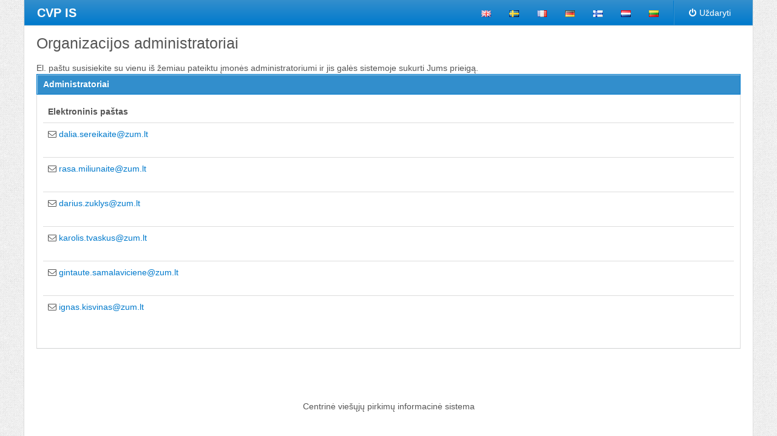

--- FILE ---
content_type: text/html; charset=utf-8
request_url: https://pirkimai.eviesiejipirkimai.lt/ctm/Company/CompanyInformation/Administrators/4900
body_size: 2070
content:
<!DOCTYPE html>
<!--[if lt IE 7]>      <html class="no-js lt-ie9 lt-ie8 lt-ie7"> <![endif]-->
<!--[if IE 7]>         <html class="no-js lt-ie9 lt-ie8"> <![endif]-->
<!--[if IE 8]>         <html class="no-js lt-ie9"> <![endif]-->
<!--[if gt IE 8]><!-->

<html class="no-js" xmlns="http://www.w3.org/1999/xhtml" lang="lt" xml:lang="lt">
<!--<![endif]-->

<head>
    <title>eu-supply.com</title>
    <meta http-equiv="X-UA-Compatible" content="IE=edge,chrome=1">
    <meta name="viewport" content="width=device-width">
    <meta name="culture" content="lt-LT" />
    



    
<link href="/ctm/Content/Css/normalize.css" rel="stylesheet" type="text/css" />
<link href="/ctm/Content/Css/jquery-ui-smoothness/jquery-ui-1.12.1.min.css" rel="stylesheet" type="text/css" />

    <link href="/ctm/Content/bootstrap/css/app-theme/blue/bootstrap.min.css" rel = "stylesheet" type = "text/css" />

<link href="/ctm/Content/font-awesome/css/font-awesome.min.css" rel="stylesheet" type="text/css"/>
<!--[if IE 7]><link href="/ctm/Content/font-awesome/css/font-awesome-ie7.min.css" rel="stylesheet" type="text/css"/><![endif]-->

<link href="/ctm/Content/Css/Ctm-7.0.0.css" rel="stylesheet" type="text/css" />
<!--[if IE 7]><link href="/ctm/Content/Css/Ctm-IE7.css" rel="stylesheet" type="text/css"/><![endif]-->
<!--[if IE 8]><link href="/ctm/Content/Css/Ctm-IE8.css" rel="stylesheet" type="text/css"/><![endif]-->
<!--[if IE 9]><link href="/ctm/Content/Css/Ctm-IE9.css" rel="stylesheet" type="text/css"/><![endif]-->



    <link href="/ctm/Content/css/app-theme/blue/ctm.css" rel="stylesheet" type="text/css" />


    
<script src="/ctm/Scripts/modernizr-2.6.2.min.js" type="text/javascript"></script>

<script src="/ctm/Scripts/jquery-3.5.0.min.js" type="text/javascript"></script>

<script src="/ctm/Scripts/jquery-ui-1.12.1.min.js" type="text/javascript"></script>
<script src="/ctm/Scripts/localization/jquery.ui.datepicker-lt.js" type="text/javascript"></script>
<script src="/ctm/Scripts/jquery.validate.min.js" type="text/javascript"></script>
<script src="/ctm/Scripts/jquery.validate.unobtrusive.min.js" type="text/javascript"></script>
<script src="/ctm/Scripts/bootstrap.min.js" type="text/javascript"></script>
<script src="/ctm/Scripts/ctm-6.9.1.js" type="text/javascript"></script>
<script src="/ctm/Scripts/globalization/globalize.js" type="text/javascript"></script>
<script src="/ctm/Scripts/globalization/cultures/globalize.culture.lt.js" type="text/javascript"></script>




    
</head>
<body>
    <div id="ctm-main-container" class="container ctm-main-container">
        
<div class="ctm-main-navbar" id="ctm-main-navbar">
    <div class="navbar">
        <div class="navbar-inner">
            <div class="container">
                <a class="brand">
CVP IS                </a>                               
                <ul class="nav pull-right">
                            <li class="language-icon">
                                <a href="/ssi/changelanguage.asp?language_id=1&amp;page=/ctm/Company/CompanyInformation/Administrators/4900">
                                    
                                    <img src="/img/flag_en.gif" title="en-lang" alt="en" />
                                </a>
                            </li>
                            <li class="language-icon">
                                <a href="/ssi/changelanguage.asp?language_id=2&amp;page=/ctm/Company/CompanyInformation/Administrators/4900">
                                    
                                    <img src="/img/flag_sv.gif" title="sv-lang" alt="sv" />
                                </a>
                            </li>
                            <li class="language-icon">
                                <a href="/ssi/changelanguage.asp?language_id=3&amp;page=/ctm/Company/CompanyInformation/Administrators/4900">
                                    
                                    <img src="/img/flag_fr.gif" title="fr-lang" alt="fr" />
                                </a>
                            </li>
                            <li class="language-icon">
                                <a href="/ssi/changelanguage.asp?language_id=4&amp;page=/ctm/Company/CompanyInformation/Administrators/4900">
                                    
                                    <img src="/img/flag_de.gif" title="de-lang" alt="de" />
                                </a>
                            </li>
                            <li class="language-icon">
                                <a href="/ssi/changelanguage.asp?language_id=6&amp;page=/ctm/Company/CompanyInformation/Administrators/4900">
                                    
                                    <img src="/img/flag_fi.gif" title="fi-lang" alt="fi" />
                                </a>
                            </li>
                            <li class="language-icon">
                                <a href="/ssi/changelanguage.asp?language_id=7&amp;page=/ctm/Company/CompanyInformation/Administrators/4900">
                                    
                                    <img src="/img/flag_nl.gif" title="nl-lang" alt="nl" />
                                </a>
                            </li>
                            <li class="language-icon">
                                <a href="/ssi/changelanguage.asp?language_id=8&amp;page=/ctm/Company/CompanyInformation/Administrators/4900">
                                    
                                    <img src="/img/flag_lt.gif" title="lt-lang" alt="lt" />
                                </a>
                            </li>
                    <li class="divider-vertical"></li>
                    <li>
                        <a id="cmlightClose" href="#" title="Uždaryti">
                            <i class="icon-off icon-right-space"></i>Uždaryti
                        </a>
                    </li>
                </ul>
            </div>
        </div>
    </div>
</div>


        

        <div class="ctm-header-pane">
            <h1>
    
    Organizacijos administratoriai
</h1>
        </div>

        



        <div class="ctm-content-container" id="ctm-content-container">
            <div class="row-fluid">
                <div class="span12">
                    


<div class="container-default span12">
    El. paštu susisiekite su vienu iš žemiau pateiktu įmonės administratoriumi ir jis galės sistemoje sukurti Jums prieigą.
    <div class="header ">

        <h2>
            Administratoriai
        </h2>
    </div>
    <div class="content">
        <table id="admin-list" class="table sorter">
            <thead>
                <tr>
                    <th>Elektroninis paštas</th>
                </tr>
            </thead>
            <tbody>
                    <tr>
                        <td>
                            <address>
                                <i class="icon-envelope-alt"></i>
                                <a href="mailto:dalia.sereikaite@zum.lt">dalia.sereikaite@zum.lt</a>
                            </address>
                        </td>
                    </tr>
                    <tr>
                        <td>
                            <address>
                                <i class="icon-envelope-alt"></i>
                                <a href="mailto:rasa.miliunaite@zum.lt">rasa.miliunaite@zum.lt</a>
                            </address>
                        </td>
                    </tr>
                    <tr>
                        <td>
                            <address>
                                <i class="icon-envelope-alt"></i>
                                <a href="mailto:darius.zuklys@zum.lt">darius.zuklys@zum.lt</a>
                            </address>
                        </td>
                    </tr>
                    <tr>
                        <td>
                            <address>
                                <i class="icon-envelope-alt"></i>
                                <a href="mailto:karolis.tvaskus@zum.lt">karolis.tvaskus@zum.lt</a>
                            </address>
                        </td>
                    </tr>
                    <tr>
                        <td>
                            <address>
                                <i class="icon-envelope-alt"></i>
                                <a href="mailto:gintaute.samalaviciene@zum.lt">gintaute.samalaviciene@zum.lt</a>
                            </address>
                        </td>
                    </tr>
                    <tr>
                        <td>
                            <address>
                                <i class="icon-envelope-alt"></i>
                                <a href="mailto:ignas.kisvinas@zum.lt">ignas.kisvinas@zum.lt</a>
                            </address>
                        </td>
                    </tr>
            </tbody>
        </table>
    </div>
    <div class="horizontal-rule"></div>


</div><!-- end content -->


                </div>
            </div>
        </div>
    </div>
    


<div class="container ctm-footer" id="ctm-footer">

Centrinė viešųjų pirkimų informacinė sistema

</div>
</body>
</html>


--- FILE ---
content_type: text/css
request_url: https://pirkimai.eviesiejipirkimai.lt/ctm/Content/css/app-theme/blue/ctm.css
body_size: 193
content:

/*==================================================================================================================================================*/
/* CSS Overriding default values, for BLUE color theme                                                                                               */
/*==================================================================================================================================================*/

